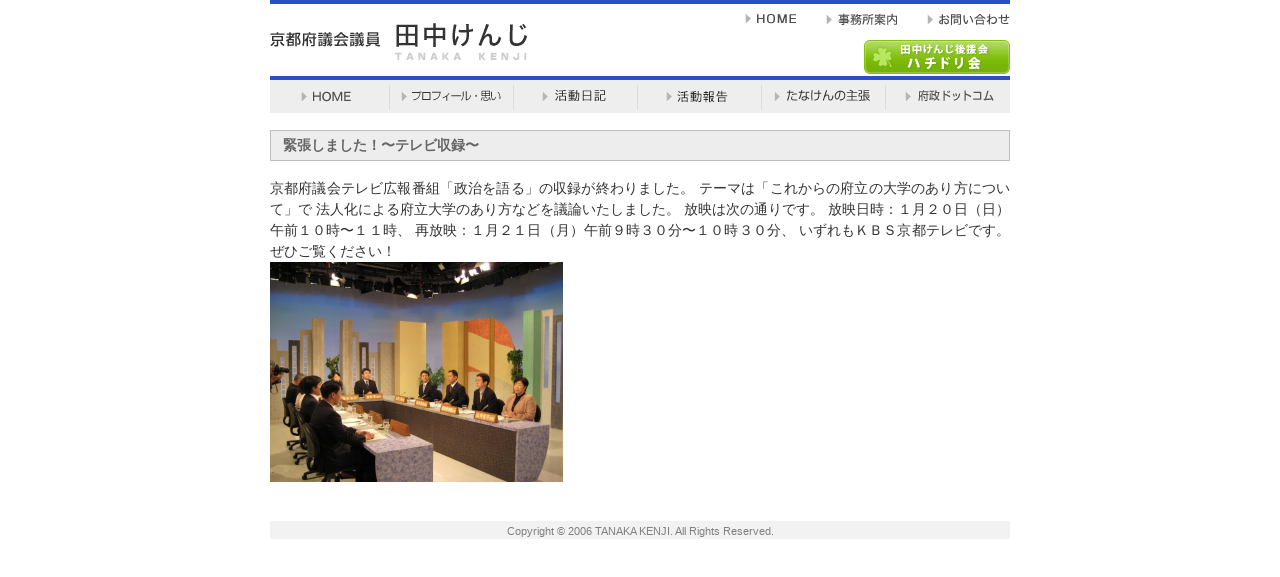

--- FILE ---
content_type: text/html; charset=UTF-8
request_url: http://www.tanaka-kenji.net/blog/%E7%B7%8A%E5%BC%B5%E3%81%97%E3%81%BE%E3%81%97%E3%81%9F%EF%BC%81%E3%80%9C%E3%83%86%E3%83%AC%E3%83%93%E5%8F%8E%E9%8C%B2%E3%80%9C/
body_size: 20369
content:
<!DOCTYPE html>
<html lang="ja">
<head>
<meta charset="UTF-8">
<meta http-equiv="X-UA-Compatible" content="IE=edge">
<meta name="author" content="田中けんじ">
<meta name="copyright" content="2006 TANAKA KENJI. All rights reserved.">
<meta name="keywords" content="京都府議会議員,京都府,京都市,中京区,議員,たなけん,田中けんじ,ハチドリ" lang="ja">
<meta name="description" content="京都府議会議員　田中けんじの公式ホームページです。" lang="ja">
<title>京都府議会議員&#160;田中けんじ</title>
<link href="/style.css" rel="stylesheet" type="text/css">
<link rel="shortcut icon" href="/img/fabi.ico">
<!-- site stylesheet (site colors and layout definitions) -->
<link rel="stylesheet" type="text/css" href="/blog_assets/default_right.css" />
<!-- tooltips & stylesheet (activated by title="" on links) -->
<link rel="stylesheet" type="text/css" href="/blog_assets/nicetitle.css" />
<script type="text/javascript" src="/blog_assets/nicetitle.js"></script>
<meta name='robots' content='max-image-preview:large' />
<link rel="alternate" type="application/rss+xml" title="京都府議会議員　田中けんじの公式ホームページ &raquo; 緊張しました！〜テレビ収録〜 のコメントのフィード" href="http://www.tanaka-kenji.net/blog/%e7%b7%8a%e5%bc%b5%e3%81%97%e3%81%be%e3%81%97%e3%81%9f%ef%bc%81%e3%80%9c%e3%83%86%e3%83%ac%e3%83%93%e5%8f%8e%e9%8c%b2%e3%80%9c/feed/" />
<script type="text/javascript">
window._wpemojiSettings = {"baseUrl":"https:\/\/s.w.org\/images\/core\/emoji\/14.0.0\/72x72\/","ext":".png","svgUrl":"https:\/\/s.w.org\/images\/core\/emoji\/14.0.0\/svg\/","svgExt":".svg","source":{"concatemoji":"http:\/\/www.tanaka-kenji.net\/wpkt\/wp-includes\/js\/wp-emoji-release.min.js?ver=6.2.8"}};
/*! This file is auto-generated */
!function(e,a,t){var n,r,o,i=a.createElement("canvas"),p=i.getContext&&i.getContext("2d");function s(e,t){p.clearRect(0,0,i.width,i.height),p.fillText(e,0,0);e=i.toDataURL();return p.clearRect(0,0,i.width,i.height),p.fillText(t,0,0),e===i.toDataURL()}function c(e){var t=a.createElement("script");t.src=e,t.defer=t.type="text/javascript",a.getElementsByTagName("head")[0].appendChild(t)}for(o=Array("flag","emoji"),t.supports={everything:!0,everythingExceptFlag:!0},r=0;r<o.length;r++)t.supports[o[r]]=function(e){if(p&&p.fillText)switch(p.textBaseline="top",p.font="600 32px Arial",e){case"flag":return s("\ud83c\udff3\ufe0f\u200d\u26a7\ufe0f","\ud83c\udff3\ufe0f\u200b\u26a7\ufe0f")?!1:!s("\ud83c\uddfa\ud83c\uddf3","\ud83c\uddfa\u200b\ud83c\uddf3")&&!s("\ud83c\udff4\udb40\udc67\udb40\udc62\udb40\udc65\udb40\udc6e\udb40\udc67\udb40\udc7f","\ud83c\udff4\u200b\udb40\udc67\u200b\udb40\udc62\u200b\udb40\udc65\u200b\udb40\udc6e\u200b\udb40\udc67\u200b\udb40\udc7f");case"emoji":return!s("\ud83e\udef1\ud83c\udffb\u200d\ud83e\udef2\ud83c\udfff","\ud83e\udef1\ud83c\udffb\u200b\ud83e\udef2\ud83c\udfff")}return!1}(o[r]),t.supports.everything=t.supports.everything&&t.supports[o[r]],"flag"!==o[r]&&(t.supports.everythingExceptFlag=t.supports.everythingExceptFlag&&t.supports[o[r]]);t.supports.everythingExceptFlag=t.supports.everythingExceptFlag&&!t.supports.flag,t.DOMReady=!1,t.readyCallback=function(){t.DOMReady=!0},t.supports.everything||(n=function(){t.readyCallback()},a.addEventListener?(a.addEventListener("DOMContentLoaded",n,!1),e.addEventListener("load",n,!1)):(e.attachEvent("onload",n),a.attachEvent("onreadystatechange",function(){"complete"===a.readyState&&t.readyCallback()})),(e=t.source||{}).concatemoji?c(e.concatemoji):e.wpemoji&&e.twemoji&&(c(e.twemoji),c(e.wpemoji)))}(window,document,window._wpemojiSettings);
</script>
<style type="text/css">
img.wp-smiley,
img.emoji {
	display: inline !important;
	border: none !important;
	box-shadow: none !important;
	height: 1em !important;
	width: 1em !important;
	margin: 0 0.07em !important;
	vertical-align: -0.1em !important;
	background: none !important;
	padding: 0 !important;
}
</style>
	<link rel='stylesheet' id='wp-block-library-css' href='http://www.tanaka-kenji.net/wpkt/wp-includes/css/dist/block-library/style.min.css?ver=6.2.8' type='text/css' media='all' />
<link rel='stylesheet' id='classic-theme-styles-css' href='http://www.tanaka-kenji.net/wpkt/wp-includes/css/classic-themes.min.css?ver=6.2.8' type='text/css' media='all' />
<style id='global-styles-inline-css' type='text/css'>
body{--wp--preset--color--black: #000000;--wp--preset--color--cyan-bluish-gray: #abb8c3;--wp--preset--color--white: #ffffff;--wp--preset--color--pale-pink: #f78da7;--wp--preset--color--vivid-red: #cf2e2e;--wp--preset--color--luminous-vivid-orange: #ff6900;--wp--preset--color--luminous-vivid-amber: #fcb900;--wp--preset--color--light-green-cyan: #7bdcb5;--wp--preset--color--vivid-green-cyan: #00d084;--wp--preset--color--pale-cyan-blue: #8ed1fc;--wp--preset--color--vivid-cyan-blue: #0693e3;--wp--preset--color--vivid-purple: #9b51e0;--wp--preset--gradient--vivid-cyan-blue-to-vivid-purple: linear-gradient(135deg,rgba(6,147,227,1) 0%,rgb(155,81,224) 100%);--wp--preset--gradient--light-green-cyan-to-vivid-green-cyan: linear-gradient(135deg,rgb(122,220,180) 0%,rgb(0,208,130) 100%);--wp--preset--gradient--luminous-vivid-amber-to-luminous-vivid-orange: linear-gradient(135deg,rgba(252,185,0,1) 0%,rgba(255,105,0,1) 100%);--wp--preset--gradient--luminous-vivid-orange-to-vivid-red: linear-gradient(135deg,rgba(255,105,0,1) 0%,rgb(207,46,46) 100%);--wp--preset--gradient--very-light-gray-to-cyan-bluish-gray: linear-gradient(135deg,rgb(238,238,238) 0%,rgb(169,184,195) 100%);--wp--preset--gradient--cool-to-warm-spectrum: linear-gradient(135deg,rgb(74,234,220) 0%,rgb(151,120,209) 20%,rgb(207,42,186) 40%,rgb(238,44,130) 60%,rgb(251,105,98) 80%,rgb(254,248,76) 100%);--wp--preset--gradient--blush-light-purple: linear-gradient(135deg,rgb(255,206,236) 0%,rgb(152,150,240) 100%);--wp--preset--gradient--blush-bordeaux: linear-gradient(135deg,rgb(254,205,165) 0%,rgb(254,45,45) 50%,rgb(107,0,62) 100%);--wp--preset--gradient--luminous-dusk: linear-gradient(135deg,rgb(255,203,112) 0%,rgb(199,81,192) 50%,rgb(65,88,208) 100%);--wp--preset--gradient--pale-ocean: linear-gradient(135deg,rgb(255,245,203) 0%,rgb(182,227,212) 50%,rgb(51,167,181) 100%);--wp--preset--gradient--electric-grass: linear-gradient(135deg,rgb(202,248,128) 0%,rgb(113,206,126) 100%);--wp--preset--gradient--midnight: linear-gradient(135deg,rgb(2,3,129) 0%,rgb(40,116,252) 100%);--wp--preset--duotone--dark-grayscale: url('#wp-duotone-dark-grayscale');--wp--preset--duotone--grayscale: url('#wp-duotone-grayscale');--wp--preset--duotone--purple-yellow: url('#wp-duotone-purple-yellow');--wp--preset--duotone--blue-red: url('#wp-duotone-blue-red');--wp--preset--duotone--midnight: url('#wp-duotone-midnight');--wp--preset--duotone--magenta-yellow: url('#wp-duotone-magenta-yellow');--wp--preset--duotone--purple-green: url('#wp-duotone-purple-green');--wp--preset--duotone--blue-orange: url('#wp-duotone-blue-orange');--wp--preset--font-size--small: 13px;--wp--preset--font-size--medium: 20px;--wp--preset--font-size--large: 36px;--wp--preset--font-size--x-large: 42px;--wp--preset--spacing--20: 0.44rem;--wp--preset--spacing--30: 0.67rem;--wp--preset--spacing--40: 1rem;--wp--preset--spacing--50: 1.5rem;--wp--preset--spacing--60: 2.25rem;--wp--preset--spacing--70: 3.38rem;--wp--preset--spacing--80: 5.06rem;--wp--preset--shadow--natural: 6px 6px 9px rgba(0, 0, 0, 0.2);--wp--preset--shadow--deep: 12px 12px 50px rgba(0, 0, 0, 0.4);--wp--preset--shadow--sharp: 6px 6px 0px rgba(0, 0, 0, 0.2);--wp--preset--shadow--outlined: 6px 6px 0px -3px rgba(255, 255, 255, 1), 6px 6px rgba(0, 0, 0, 1);--wp--preset--shadow--crisp: 6px 6px 0px rgba(0, 0, 0, 1);}:where(.is-layout-flex){gap: 0.5em;}body .is-layout-flow > .alignleft{float: left;margin-inline-start: 0;margin-inline-end: 2em;}body .is-layout-flow > .alignright{float: right;margin-inline-start: 2em;margin-inline-end: 0;}body .is-layout-flow > .aligncenter{margin-left: auto !important;margin-right: auto !important;}body .is-layout-constrained > .alignleft{float: left;margin-inline-start: 0;margin-inline-end: 2em;}body .is-layout-constrained > .alignright{float: right;margin-inline-start: 2em;margin-inline-end: 0;}body .is-layout-constrained > .aligncenter{margin-left: auto !important;margin-right: auto !important;}body .is-layout-constrained > :where(:not(.alignleft):not(.alignright):not(.alignfull)){max-width: var(--wp--style--global--content-size);margin-left: auto !important;margin-right: auto !important;}body .is-layout-constrained > .alignwide{max-width: var(--wp--style--global--wide-size);}body .is-layout-flex{display: flex;}body .is-layout-flex{flex-wrap: wrap;align-items: center;}body .is-layout-flex > *{margin: 0;}:where(.wp-block-columns.is-layout-flex){gap: 2em;}.has-black-color{color: var(--wp--preset--color--black) !important;}.has-cyan-bluish-gray-color{color: var(--wp--preset--color--cyan-bluish-gray) !important;}.has-white-color{color: var(--wp--preset--color--white) !important;}.has-pale-pink-color{color: var(--wp--preset--color--pale-pink) !important;}.has-vivid-red-color{color: var(--wp--preset--color--vivid-red) !important;}.has-luminous-vivid-orange-color{color: var(--wp--preset--color--luminous-vivid-orange) !important;}.has-luminous-vivid-amber-color{color: var(--wp--preset--color--luminous-vivid-amber) !important;}.has-light-green-cyan-color{color: var(--wp--preset--color--light-green-cyan) !important;}.has-vivid-green-cyan-color{color: var(--wp--preset--color--vivid-green-cyan) !important;}.has-pale-cyan-blue-color{color: var(--wp--preset--color--pale-cyan-blue) !important;}.has-vivid-cyan-blue-color{color: var(--wp--preset--color--vivid-cyan-blue) !important;}.has-vivid-purple-color{color: var(--wp--preset--color--vivid-purple) !important;}.has-black-background-color{background-color: var(--wp--preset--color--black) !important;}.has-cyan-bluish-gray-background-color{background-color: var(--wp--preset--color--cyan-bluish-gray) !important;}.has-white-background-color{background-color: var(--wp--preset--color--white) !important;}.has-pale-pink-background-color{background-color: var(--wp--preset--color--pale-pink) !important;}.has-vivid-red-background-color{background-color: var(--wp--preset--color--vivid-red) !important;}.has-luminous-vivid-orange-background-color{background-color: var(--wp--preset--color--luminous-vivid-orange) !important;}.has-luminous-vivid-amber-background-color{background-color: var(--wp--preset--color--luminous-vivid-amber) !important;}.has-light-green-cyan-background-color{background-color: var(--wp--preset--color--light-green-cyan) !important;}.has-vivid-green-cyan-background-color{background-color: var(--wp--preset--color--vivid-green-cyan) !important;}.has-pale-cyan-blue-background-color{background-color: var(--wp--preset--color--pale-cyan-blue) !important;}.has-vivid-cyan-blue-background-color{background-color: var(--wp--preset--color--vivid-cyan-blue) !important;}.has-vivid-purple-background-color{background-color: var(--wp--preset--color--vivid-purple) !important;}.has-black-border-color{border-color: var(--wp--preset--color--black) !important;}.has-cyan-bluish-gray-border-color{border-color: var(--wp--preset--color--cyan-bluish-gray) !important;}.has-white-border-color{border-color: var(--wp--preset--color--white) !important;}.has-pale-pink-border-color{border-color: var(--wp--preset--color--pale-pink) !important;}.has-vivid-red-border-color{border-color: var(--wp--preset--color--vivid-red) !important;}.has-luminous-vivid-orange-border-color{border-color: var(--wp--preset--color--luminous-vivid-orange) !important;}.has-luminous-vivid-amber-border-color{border-color: var(--wp--preset--color--luminous-vivid-amber) !important;}.has-light-green-cyan-border-color{border-color: var(--wp--preset--color--light-green-cyan) !important;}.has-vivid-green-cyan-border-color{border-color: var(--wp--preset--color--vivid-green-cyan) !important;}.has-pale-cyan-blue-border-color{border-color: var(--wp--preset--color--pale-cyan-blue) !important;}.has-vivid-cyan-blue-border-color{border-color: var(--wp--preset--color--vivid-cyan-blue) !important;}.has-vivid-purple-border-color{border-color: var(--wp--preset--color--vivid-purple) !important;}.has-vivid-cyan-blue-to-vivid-purple-gradient-background{background: var(--wp--preset--gradient--vivid-cyan-blue-to-vivid-purple) !important;}.has-light-green-cyan-to-vivid-green-cyan-gradient-background{background: var(--wp--preset--gradient--light-green-cyan-to-vivid-green-cyan) !important;}.has-luminous-vivid-amber-to-luminous-vivid-orange-gradient-background{background: var(--wp--preset--gradient--luminous-vivid-amber-to-luminous-vivid-orange) !important;}.has-luminous-vivid-orange-to-vivid-red-gradient-background{background: var(--wp--preset--gradient--luminous-vivid-orange-to-vivid-red) !important;}.has-very-light-gray-to-cyan-bluish-gray-gradient-background{background: var(--wp--preset--gradient--very-light-gray-to-cyan-bluish-gray) !important;}.has-cool-to-warm-spectrum-gradient-background{background: var(--wp--preset--gradient--cool-to-warm-spectrum) !important;}.has-blush-light-purple-gradient-background{background: var(--wp--preset--gradient--blush-light-purple) !important;}.has-blush-bordeaux-gradient-background{background: var(--wp--preset--gradient--blush-bordeaux) !important;}.has-luminous-dusk-gradient-background{background: var(--wp--preset--gradient--luminous-dusk) !important;}.has-pale-ocean-gradient-background{background: var(--wp--preset--gradient--pale-ocean) !important;}.has-electric-grass-gradient-background{background: var(--wp--preset--gradient--electric-grass) !important;}.has-midnight-gradient-background{background: var(--wp--preset--gradient--midnight) !important;}.has-small-font-size{font-size: var(--wp--preset--font-size--small) !important;}.has-medium-font-size{font-size: var(--wp--preset--font-size--medium) !important;}.has-large-font-size{font-size: var(--wp--preset--font-size--large) !important;}.has-x-large-font-size{font-size: var(--wp--preset--font-size--x-large) !important;}
.wp-block-navigation a:where(:not(.wp-element-button)){color: inherit;}
:where(.wp-block-columns.is-layout-flex){gap: 2em;}
.wp-block-pullquote{font-size: 1.5em;line-height: 1.6;}
</style>
<link rel='stylesheet' id='archives-cal-arw-theme1-css' href='http://www.tanaka-kenji.net/wpkt/wp-content/plugins/archives-calendar-widget/themes/arw-theme1.css?ver=1.0.12' type='text/css' media='all' />
<link rel='stylesheet' id='contact-form-7-css' href='http://www.tanaka-kenji.net/wpkt/wp-content/plugins/contact-form-7/includes/css/styles.css?ver=5.3.2' type='text/css' media='all' />
<link rel='stylesheet' id='wp-pagenavi-css' href='http://www.tanaka-kenji.net/wpkt/wp-content/plugins/wp-pagenavi/pagenavi-css.css?ver=2.70' type='text/css' media='all' />
<script type='text/javascript' src='http://www.tanaka-kenji.net/wpkt/wp-includes/js/jquery/jquery.min.js?ver=3.6.4' id='jquery-core-js'></script>
<script type='text/javascript' src='http://www.tanaka-kenji.net/wpkt/wp-includes/js/jquery/jquery-migrate.min.js?ver=3.4.0' id='jquery-migrate-js'></script>
<script type='text/javascript' src='http://www.tanaka-kenji.net/wpkt/wp-content/plugins/archives-calendar-widget/admin/js/jquery.arcw-init.js?ver=1.0.12' id='jquery-arcw-js'></script>
<link rel="https://api.w.org/" href="http://www.tanaka-kenji.net/wp-json/" /><link rel="EditURI" type="application/rsd+xml" title="RSD" href="http://www.tanaka-kenji.net/wpkt/xmlrpc.php?rsd" />
<link rel="wlwmanifest" type="application/wlwmanifest+xml" href="http://www.tanaka-kenji.net/wpkt/wp-includes/wlwmanifest.xml" />
<meta name="generator" content="WordPress 6.2.8" />
<link rel="canonical" href="http://www.tanaka-kenji.net/blog/%e7%b7%8a%e5%bc%b5%e3%81%97%e3%81%be%e3%81%97%e3%81%9f%ef%bc%81%e3%80%9c%e3%83%86%e3%83%ac%e3%83%93%e5%8f%8e%e9%8c%b2%e3%80%9c/" />
<link rel='shortlink' href='http://www.tanaka-kenji.net/?p=230' />
<link rel="alternate" type="application/json+oembed" href="http://www.tanaka-kenji.net/wp-json/oembed/1.0/embed?url=http%3A%2F%2Fwww.tanaka-kenji.net%2Fblog%2F%25e7%25b7%258a%25e5%25bc%25b5%25e3%2581%2597%25e3%2581%25be%25e3%2581%2597%25e3%2581%259f%25ef%25bc%2581%25e3%2580%259c%25e3%2583%2586%25e3%2583%25ac%25e3%2583%2593%25e5%258f%258e%25e9%258c%25b2%25e3%2580%259c%2F" />
<link rel="alternate" type="text/xml+oembed" href="http://www.tanaka-kenji.net/wp-json/oembed/1.0/embed?url=http%3A%2F%2Fwww.tanaka-kenji.net%2Fblog%2F%25e7%25b7%258a%25e5%25bc%25b5%25e3%2581%2597%25e3%2581%25be%25e3%2581%2597%25e3%2581%259f%25ef%25bc%2581%25e3%2580%259c%25e3%2583%2586%25e3%2583%25ac%25e3%2583%2593%25e5%258f%258e%25e9%258c%25b2%25e3%2580%259c%2F&#038;format=xml" />
<!--[if lt IE 9]>
<script src="http://html5shiv.googlecode.com/svn/trunk/html5.js"></script>
<![endif]-->
<script type="text/javascript">

 var _gaq = _gaq || [];
 _gaq.push(['_setAccount', 'UA-26785552-1']);
 _gaq.push(['_trackPageview']);

 (function() {
   var ga = document.createElement('script'); ga.type =
'text/javascript'; ga.async = true;
   ga.src = ('https:' == document.location.protocol ? 'https://ssl' :
'http://www') + '.google-analytics.com/ga.js';
   var s = document.getElementsByTagName('script')[0];
s.parentNode.insertBefore(ga, s);
 })();

</script>
<title>緊張しました！〜テレビ収録〜|京都府議会議員　田中けんじの公式ホームページ</title>
</head>

<body id="page" class="blog-template-default single single-blog postid-230">
<div id="header"><div class="headermenu"><a href="/index.php"><img src="/img/header/top.gif" width="52" height="20" border="0" alt="HOME"></a><a href="/office.php"><img src="/img/header/office.gif" width="71" height="20" border="0" alt="事務所案内"></a><a href="/inquiry/"><img src="/img/header/inquiry.gif" width="83" height="20" border="0" alt="お問い合わせ"></a><br /><div align="right"><a href="/supporters.php"><img src="/img/header/bn_supporters.jpg" width="146" height="34" border="0" alt="田中けんじ後援会ハチドリ会" class="space"></a></div></div>
<h1><img src="/img/header/id.gif" width="258" height="39" alt="京都府議会議員　田中けんじ" border="0"></h1>
</div>

<div id="menu"><a href="/index.php"><img src="/img/header/home.gif" width="120" height="33" border="0" alt="HOME"></a><a href="/profile.php"><img src="/img/header/profile.gif" border="0" alt="プロフィール・思い" width="124" height="33"></a><a href="/blog/"><img src="/img/header/blog.gif" width="124" height="33" border="0" alt="活動日記"></a><a href="/manifest.php"><img src="/img/header/manifest.gif" width="124" height="33" border="0" alt="活動報告"></a><a href="/voice/"><img src="/img/header/voice.gif" width="124" height="33" border="0" alt="たなけんの主張"></a><a href="/dripping.php"><img src="/img/header/dripping.gif" width="124" height="33" border="0" alt="府政ドットコム"></a></div>
<div id="contents">
   <div class="contenttitle"><h2>緊張しました！〜テレビ収録〜</h2>
    </div>
    <div class="contentbody">京都府議会テレビ広報番組「政治を語る」の収録が終わりました。
テーマは「これからの府立の大学のあり方について」で
法人化による府立大学のあり方などを議論いたしました。
放映は次の通りです。
放映日時：１月２０日（日）午前１０時〜１１時、
再放映：１月２１日（月）午前９時３０分〜１０時３０分、
いずれもＫＢＳ京都テレビです。ぜひご覧ください！
<div><img src="/uploads/old/media/3/20080117-IMG_0036_1.JPG" width="293" hight="220" alt="20080117-IMG_0036_1.JPG" title="20080117-IMG_0036_1.JPG" /></div>
</div>    
</div>
<div id="footer">Copyright &copy; 2006 TANAKA KENJI. All Rights Reserved. </div>
<script type='text/javascript' id='contact-form-7-js-extra'>
/* <![CDATA[ */
var wpcf7 = {"apiSettings":{"root":"http:\/\/www.tanaka-kenji.net\/wp-json\/contact-form-7\/v1","namespace":"contact-form-7\/v1"}};
/* ]]> */
</script>
<script type='text/javascript' src='http://www.tanaka-kenji.net/wpkt/wp-content/plugins/contact-form-7/includes/js/scripts.js?ver=5.3.2' id='contact-form-7-js'></script>
</body>
</html>

